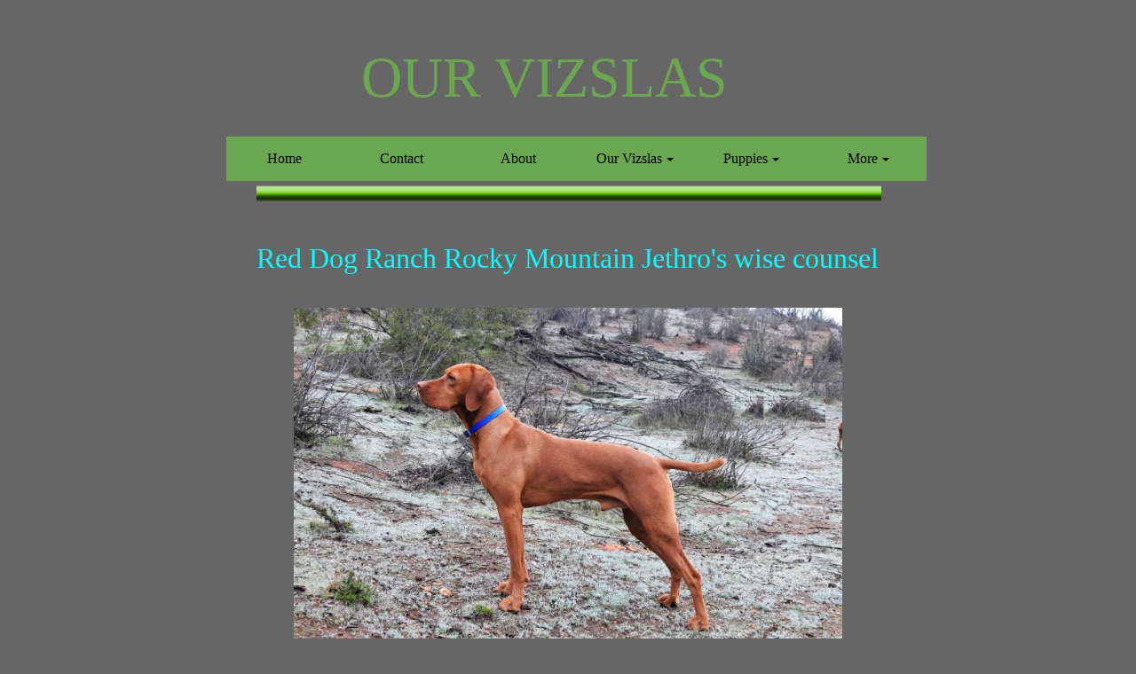

--- FILE ---
content_type: text/css;charset=UTF-8
request_url: https://files.secure.website/client-site-resources/10799870/css/site.css?r=20260115032222
body_size: 8180
content:
.content-fixed > .content-inner { margin:0 auto; }
.converted-page #body-fixed *, .converted-page #body-fixed *:before, .converted-page #body-fixed *:after { -ms-box-sizing:content-box; -webkit-box-sizing:content-box; -moz-box-sizing:content-box; box-sizing:content-box; }
.converted-page #body-fixed shared *, .converted-page #body-fixed shared *:before, .converted-page #body-fixed shared *:after { -ms-box-sizing:border-box; -webkit-box-sizing:border-box; -moz-box-sizing:border-box; box-sizing:border-box; }
.clr-bkg-11, .clr-bkg-hvr-11:hover, .clr-bkg-hvr-11.hover, .clr-bkg-act-11:active, .clr-bkg-act-11.active, .clr-bkg-bef-11:before, .clr-bkg-aft-11:after { background-color:#ff7373!important; }
.clr-brd-11, .clr-brd-hvr-11:hover, .clr-brd-hvr-11.hover, .clr-brd-act-11:active, .clr-brd-act-11.active, .clr-brd-bef-11:before, .clr-brd-aft-11:after { border-color:#ff7373!important; }
.clr-txt-11, .clr-txt-hvr-11:hover, .clr-txt-hvr-11.hover, .clr-txt-act-11:active, .clr-txt-act-11.active, .clr-txt-bef-11:before, .clr-txt-aft-11:after { color:#ff7373!important; }
.clr-bkg-12, .clr-bkg-hvr-12:hover, .clr-bkg-hvr-12.hover, .clr-bkg-act-12:active, .clr-bkg-act-12.active, .clr-bkg-bef-12:before, .clr-bkg-aft-12:after { background-color:#ff4a4a!important; }
.clr-brd-12, .clr-brd-hvr-12:hover, .clr-brd-hvr-12.hover, .clr-brd-act-12:active, .clr-brd-act-12.active, .clr-brd-bef-12:before, .clr-brd-aft-12:after { border-color:#ff4a4a!important; }
.clr-txt-12, .clr-txt-hvr-12:hover, .clr-txt-hvr-12.hover, .clr-txt-act-12:active, .clr-txt-act-12.active, .clr-txt-bef-12:before, .clr-txt-aft-12:after { color:#ff4a4a!important; }
.clr-bkg-13, .clr-bkg-hvr-13:hover, .clr-bkg-hvr-13.hover, .clr-bkg-act-13:active, .clr-bkg-act-13.active, .clr-bkg-bef-13:before, .clr-bkg-aft-13:after { background-color:#c90000!important; }
.clr-brd-13, .clr-brd-hvr-13:hover, .clr-brd-hvr-13.hover, .clr-brd-act-13:active, .clr-brd-act-13.active, .clr-brd-bef-13:before, .clr-brd-aft-13:after { border-color:#c90000!important; }
.clr-txt-13, .clr-txt-hvr-13:hover, .clr-txt-hvr-13.hover, .clr-txt-act-13:active, .clr-txt-act-13.active, .clr-txt-bef-13:before, .clr-txt-aft-13:after { color:#c90000!important; }
.clr-bkg-14, .clr-bkg-hvr-14:hover, .clr-bkg-hvr-14.hover, .clr-bkg-act-14:active, .clr-bkg-act-14.active, .clr-bkg-bef-14:before, .clr-bkg-aft-14:after { background-color:#730000!important; }
.clr-brd-14, .clr-brd-hvr-14:hover, .clr-brd-hvr-14.hover, .clr-brd-act-14:active, .clr-brd-act-14.active, .clr-brd-bef-14:before, .clr-brd-aft-14:after { border-color:#730000!important; }
.clr-txt-14, .clr-txt-hvr-14:hover, .clr-txt-hvr-14.hover, .clr-txt-act-14:active, .clr-txt-act-14.active, .clr-txt-bef-14:before, .clr-txt-aft-14:after { color:#730000!important; }
.clr-bkg-15, .clr-bkg-hvr-15:hover, .clr-bkg-hvr-15.hover, .clr-bkg-act-15:active, .clr-bkg-act-15.active, .clr-bkg-bef-15:before, .clr-bkg-aft-15:after { background-color:#210000!important; }
.clr-brd-15, .clr-brd-hvr-15:hover, .clr-brd-hvr-15.hover, .clr-brd-act-15:active, .clr-brd-act-15.active, .clr-brd-bef-15:before, .clr-brd-aft-15:after { border-color:#210000!important; }
.clr-txt-15, .clr-txt-hvr-15:hover, .clr-txt-hvr-15.hover, .clr-txt-act-15:active, .clr-txt-act-15.active, .clr-txt-bef-15:before, .clr-txt-aft-15:after { color:#210000!important; }
.clr-bkg-21, .clr-bkg-hvr-21:hover, .clr-bkg-hvr-21.hover, .clr-bkg-act-21:active, .clr-bkg-act-21.active, .clr-bkg-bef-21:before, .clr-bkg-aft-21:after { background-color:#fffba8!important; }
.clr-brd-21, .clr-brd-hvr-21:hover, .clr-brd-hvr-21.hover, .clr-brd-act-21:active, .clr-brd-act-21.active, .clr-brd-bef-21:before, .clr-brd-aft-21:after { border-color:#fffba8!important; }
.clr-txt-21, .clr-txt-hvr-21:hover, .clr-txt-hvr-21.hover, .clr-txt-act-21:active, .clr-txt-act-21.active, .clr-txt-bef-21:before, .clr-txt-aft-21:after { color:#fffba8!important; }
.clr-bkg-22, .clr-bkg-hvr-22:hover, .clr-bkg-hvr-22.hover, .clr-bkg-act-22:active, .clr-bkg-act-22.active, .clr-bkg-bef-22:before, .clr-bkg-aft-22:after { background-color:#fff980!important; }
.clr-brd-22, .clr-brd-hvr-22:hover, .clr-brd-hvr-22.hover, .clr-brd-act-22:active, .clr-brd-act-22.active, .clr-brd-bef-22:before, .clr-brd-aft-22:after { border-color:#fff980!important; }
.clr-txt-22, .clr-txt-hvr-22:hover, .clr-txt-hvr-22.hover, .clr-txt-act-22:active, .clr-txt-act-22.active, .clr-txt-bef-22:before, .clr-txt-aft-22:after { color:#fff980!important; }
.clr-bkg-23, .clr-bkg-hvr-23:hover, .clr-bkg-hvr-23.hover, .clr-bkg-act-23:active, .clr-bkg-act-23.active, .clr-bkg-bef-23:before, .clr-bkg-aft-23:after { background-color:#fff400!important; }
.clr-brd-23, .clr-brd-hvr-23:hover, .clr-brd-hvr-23.hover, .clr-brd-act-23:active, .clr-brd-act-23.active, .clr-brd-bef-23:before, .clr-brd-aft-23:after { border-color:#fff400!important; }
.clr-txt-23, .clr-txt-hvr-23:hover, .clr-txt-hvr-23.hover, .clr-txt-act-23:active, .clr-txt-act-23.active, .clr-txt-bef-23:before, .clr-txt-aft-23:after { color:#fff400!important; }
.clr-bkg-24, .clr-bkg-hvr-24:hover, .clr-bkg-hvr-24.hover, .clr-bkg-act-24:active, .clr-bkg-act-24.active, .clr-bkg-bef-24:before, .clr-bkg-aft-24:after { background-color:#a8a000!important; }
.clr-brd-24, .clr-brd-hvr-24:hover, .clr-brd-hvr-24.hover, .clr-brd-act-24:active, .clr-brd-act-24.active, .clr-brd-bef-24:before, .clr-brd-aft-24:after { border-color:#a8a000!important; }
.clr-txt-24, .clr-txt-hvr-24:hover, .clr-txt-hvr-24.hover, .clr-txt-act-24:active, .clr-txt-act-24.active, .clr-txt-bef-24:before, .clr-txt-aft-24:after { color:#a8a000!important; }
.clr-bkg-25, .clr-bkg-hvr-25:hover, .clr-bkg-hvr-25.hover, .clr-bkg-act-25:active, .clr-bkg-act-25.active, .clr-bkg-bef-25:before, .clr-bkg-aft-25:after { background-color:#575200!important; }
.clr-brd-25, .clr-brd-hvr-25:hover, .clr-brd-hvr-25.hover, .clr-brd-act-25:active, .clr-brd-act-25.active, .clr-brd-bef-25:before, .clr-brd-aft-25:after { border-color:#575200!important; }
.clr-txt-25, .clr-txt-hvr-25:hover, .clr-txt-hvr-25.hover, .clr-txt-act-25:active, .clr-txt-act-25.active, .clr-txt-bef-25:before, .clr-txt-aft-25:after { color:#575200!important; }
.clr-bkg-31, .clr-bkg-hvr-31:hover, .clr-bkg-hvr-31.hover, .clr-bkg-act-31:active, .clr-bkg-act-31.active, .clr-bkg-bef-31:before, .clr-bkg-aft-31:after { background-color:#a8aaff!important; }
.clr-brd-31, .clr-brd-hvr-31:hover, .clr-brd-hvr-31.hover, .clr-brd-act-31:active, .clr-brd-act-31.active, .clr-brd-bef-31:before, .clr-brd-aft-31:after { border-color:#a8aaff!important; }
.clr-txt-31, .clr-txt-hvr-31:hover, .clr-txt-hvr-31.hover, .clr-txt-act-31:active, .clr-txt-act-31.active, .clr-txt-bef-31:before, .clr-txt-aft-31:after { color:#a8aaff!important; }
.clr-bkg-32, .clr-bkg-hvr-32:hover, .clr-bkg-hvr-32.hover, .clr-bkg-act-32:active, .clr-bkg-act-32.active, .clr-bkg-bef-32:before, .clr-bkg-aft-32:after { background-color:#8082ff!important; }
.clr-brd-32, .clr-brd-hvr-32:hover, .clr-brd-hvr-32.hover, .clr-brd-act-32:active, .clr-brd-act-32.active, .clr-brd-bef-32:before, .clr-brd-aft-32:after { border-color:#8082ff!important; }
.clr-txt-32, .clr-txt-hvr-32:hover, .clr-txt-hvr-32.hover, .clr-txt-act-32:active, .clr-txt-act-32.active, .clr-txt-bef-32:before, .clr-txt-aft-32:after { color:#8082ff!important; }
.clr-bkg-33, .clr-bkg-hvr-33:hover, .clr-bkg-hvr-33.hover, .clr-bkg-act-33:active, .clr-bkg-act-33.active, .clr-bkg-bef-33:before, .clr-bkg-aft-33:after { background-color:#0004ff!important; }
.clr-brd-33, .clr-brd-hvr-33:hover, .clr-brd-hvr-33.hover, .clr-brd-act-33:active, .clr-brd-act-33.active, .clr-brd-bef-33:before, .clr-brd-aft-33:after { border-color:#0004ff!important; }
.clr-txt-33, .clr-txt-hvr-33:hover, .clr-txt-hvr-33.hover, .clr-txt-act-33:active, .clr-txt-act-33.active, .clr-txt-bef-33:before, .clr-txt-aft-33:after { color:#0004ff!important; }
.clr-bkg-34, .clr-bkg-hvr-34:hover, .clr-bkg-hvr-34.hover, .clr-bkg-act-34:active, .clr-bkg-act-34.active, .clr-bkg-bef-34:before, .clr-bkg-aft-34:after { background-color:#0003a8!important; }
.clr-brd-34, .clr-brd-hvr-34:hover, .clr-brd-hvr-34.hover, .clr-brd-act-34:active, .clr-brd-act-34.active, .clr-brd-bef-34:before, .clr-brd-aft-34:after { border-color:#0003a8!important; }
.clr-txt-34, .clr-txt-hvr-34:hover, .clr-txt-hvr-34.hover, .clr-txt-act-34:active, .clr-txt-act-34.active, .clr-txt-bef-34:before, .clr-txt-aft-34:after { color:#0003a8!important; }
.clr-bkg-35, .clr-bkg-hvr-35:hover, .clr-bkg-hvr-35.hover, .clr-bkg-act-35:active, .clr-bkg-act-35.active, .clr-bkg-bef-35:before, .clr-bkg-aft-35:after { background-color:#000157!important; }
.clr-brd-35, .clr-brd-hvr-35:hover, .clr-brd-hvr-35.hover, .clr-brd-act-35:active, .clr-brd-act-35.active, .clr-brd-bef-35:before, .clr-brd-aft-35:after { border-color:#000157!important; }
.clr-txt-35, .clr-txt-hvr-35:hover, .clr-txt-hvr-35.hover, .clr-txt-act-35:active, .clr-txt-act-35.active, .clr-txt-bef-35:before, .clr-txt-aft-35:after { color:#000157!important; }
.clr-bkg-41, .clr-bkg-hvr-41:hover, .clr-bkg-hvr-41.hover, .clr-bkg-act-41:active, .clr-bkg-act-41.active, .clr-bkg-bef-41:before, .clr-bkg-aft-41:after { background-color:#ffffff!important; }
.clr-brd-41, .clr-brd-hvr-41:hover, .clr-brd-hvr-41.hover, .clr-brd-act-41:active, .clr-brd-act-41.active, .clr-brd-bef-41:before, .clr-brd-aft-41:after { border-color:#ffffff!important; }
.clr-txt-41, .clr-txt-hvr-41:hover, .clr-txt-hvr-41.hover, .clr-txt-act-41:active, .clr-txt-act-41.active, .clr-txt-bef-41:before, .clr-txt-aft-41:after { color:#ffffff!important; }
.clr-bkg-42, .clr-bkg-hvr-42:hover, .clr-bkg-hvr-42.hover, .clr-bkg-act-42:active, .clr-bkg-act-42.active, .clr-bkg-bef-42:before, .clr-bkg-aft-42:after { background-color:#ebebeb!important; }
.clr-brd-42, .clr-brd-hvr-42:hover, .clr-brd-hvr-42.hover, .clr-brd-act-42:active, .clr-brd-act-42.active, .clr-brd-bef-42:before, .clr-brd-aft-42:after { border-color:#ebebeb!important; }
.clr-txt-42, .clr-txt-hvr-42:hover, .clr-txt-hvr-42.hover, .clr-txt-act-42:active, .clr-txt-act-42.active, .clr-txt-bef-42:before, .clr-txt-aft-42:after { color:#ebebeb!important; }
.clr-bkg-43, .clr-bkg-hvr-43:hover, .clr-bkg-hvr-43.hover, .clr-bkg-act-43:active, .clr-bkg-act-43.active, .clr-bkg-bef-43:before, .clr-bkg-aft-43:after { background-color:#ababab!important; }
.clr-brd-43, .clr-brd-hvr-43:hover, .clr-brd-hvr-43.hover, .clr-brd-act-43:active, .clr-brd-act-43.active, .clr-brd-bef-43:before, .clr-brd-aft-43:after { border-color:#ababab!important; }
.clr-txt-43, .clr-txt-hvr-43:hover, .clr-txt-hvr-43.hover, .clr-txt-act-43:active, .clr-txt-act-43.active, .clr-txt-bef-43:before, .clr-txt-aft-43:after { color:#ababab!important; }
.clr-bkg-44, .clr-bkg-hvr-44:hover, .clr-bkg-hvr-44.hover, .clr-bkg-act-44:active, .clr-bkg-act-44.active, .clr-bkg-bef-44:before, .clr-bkg-aft-44:after { background-color:#808080!important; }
.clr-brd-44, .clr-brd-hvr-44:hover, .clr-brd-hvr-44.hover, .clr-brd-act-44:active, .clr-brd-act-44.active, .clr-brd-bef-44:before, .clr-brd-aft-44:after { border-color:#808080!important; }
.clr-txt-44, .clr-txt-hvr-44:hover, .clr-txt-hvr-44.hover, .clr-txt-act-44:active, .clr-txt-act-44.active, .clr-txt-bef-44:before, .clr-txt-aft-44:after { color:#808080!important; }
.clr-bkg-45, .clr-bkg-hvr-45:hover, .clr-bkg-hvr-45.hover, .clr-bkg-act-45:active, .clr-bkg-act-45.active, .clr-bkg-bef-45:before, .clr-bkg-aft-45:after { background-color:#575757!important; }
.clr-brd-45, .clr-brd-hvr-45:hover, .clr-brd-hvr-45.hover, .clr-brd-act-45:active, .clr-brd-act-45.active, .clr-brd-bef-45:before, .clr-brd-aft-45:after { border-color:#575757!important; }
.clr-txt-45, .clr-txt-hvr-45:hover, .clr-txt-hvr-45.hover, .clr-txt-act-45:active, .clr-txt-act-45.active, .clr-txt-bef-45:before, .clr-txt-aft-45:after { color:#575757!important; }
.clr-bkg-51, .clr-bkg-hvr-51:hover, .clr-bkg-hvr-51.hover, .clr-bkg-act-51:active, .clr-bkg-act-51.active, .clr-bkg-bef-51:before, .clr-bkg-aft-51:after { background-color:#a8a8a8!important; }
.clr-brd-51, .clr-brd-hvr-51:hover, .clr-brd-hvr-51.hover, .clr-brd-act-51:active, .clr-brd-act-51.active, .clr-brd-bef-51:before, .clr-brd-aft-51:after { border-color:#a8a8a8!important; }
.clr-txt-51, .clr-txt-hvr-51:hover, .clr-txt-hvr-51.hover, .clr-txt-act-51:active, .clr-txt-act-51.active, .clr-txt-bef-51:before, .clr-txt-aft-51:after { color:#a8a8a8!important; }
.clr-bkg-52, .clr-bkg-hvr-52:hover, .clr-bkg-hvr-52.hover, .clr-bkg-act-52:active, .clr-bkg-act-52.active, .clr-bkg-bef-52:before, .clr-bkg-aft-52:after { background-color:#949494!important; }
.clr-brd-52, .clr-brd-hvr-52:hover, .clr-brd-hvr-52.hover, .clr-brd-act-52:active, .clr-brd-act-52.active, .clr-brd-bef-52:before, .clr-brd-aft-52:after { border-color:#949494!important; }
.clr-txt-52, .clr-txt-hvr-52:hover, .clr-txt-hvr-52.hover, .clr-txt-act-52:active, .clr-txt-act-52.active, .clr-txt-bef-52:before, .clr-txt-aft-52:after { color:#949494!important; }
.clr-bkg-53, .clr-bkg-hvr-53:hover, .clr-bkg-hvr-53.hover, .clr-bkg-act-53:active, .clr-bkg-act-53.active, .clr-bkg-bef-53:before, .clr-bkg-aft-53:after { background-color:#545454!important; }
.clr-brd-53, .clr-brd-hvr-53:hover, .clr-brd-hvr-53.hover, .clr-brd-act-53:active, .clr-brd-act-53.active, .clr-brd-bef-53:before, .clr-brd-aft-53:after { border-color:#545454!important; }
.clr-txt-53, .clr-txt-hvr-53:hover, .clr-txt-hvr-53.hover, .clr-txt-act-53:active, .clr-txt-act-53.active, .clr-txt-bef-53:before, .clr-txt-aft-53:after { color:#545454!important; }
.clr-bkg-54, .clr-bkg-hvr-54:hover, .clr-bkg-hvr-54.hover, .clr-bkg-act-54:active, .clr-bkg-act-54.active, .clr-bkg-bef-54:before, .clr-bkg-aft-54:after { background-color:#292929!important; }
.clr-brd-54, .clr-brd-hvr-54:hover, .clr-brd-hvr-54.hover, .clr-brd-act-54:active, .clr-brd-act-54.active, .clr-brd-bef-54:before, .clr-brd-aft-54:after { border-color:#292929!important; }
.clr-txt-54, .clr-txt-hvr-54:hover, .clr-txt-hvr-54.hover, .clr-txt-act-54:active, .clr-txt-act-54.active, .clr-txt-bef-54:before, .clr-txt-aft-54:after { color:#292929!important; }
.clr-bkg-55, .clr-bkg-hvr-55:hover, .clr-bkg-hvr-55.hover, .clr-bkg-act-55:active, .clr-bkg-act-55.active, .clr-bkg-bef-55:before, .clr-bkg-aft-55:after { background-color:#000000!important; }
.clr-brd-55, .clr-brd-hvr-55:hover, .clr-brd-hvr-55.hover, .clr-brd-act-55:active, .clr-brd-act-55.active, .clr-brd-bef-55:before, .clr-brd-aft-55:after { border-color:#000000!important; }
.clr-txt-55, .clr-txt-hvr-55:hover, .clr-txt-hvr-55.hover, .clr-txt-act-55:active, .clr-txt-act-55.active, .clr-txt-bef-55:before, .clr-txt-aft-55:after { color:#000000!important; }
.clr-bkg-61, .clr-bkg-hvr-61:hover, .clr-bkg-hvr-61.hover, .clr-bkg-act-61:active, .clr-bkg-act-61.active, .clr-bkg-bef-61:before, .clr-bkg-aft-61:after { background-color:#000000!important; }
.clr-brd-61, .clr-brd-hvr-61:hover, .clr-brd-hvr-61.hover, .clr-brd-act-61:active, .clr-brd-act-61.active, .clr-brd-bef-61:before, .clr-brd-aft-61:after { border-color:#000000!important; }
.clr-txt-61, .clr-txt-hvr-61:hover, .clr-txt-hvr-61.hover, .clr-txt-act-61:active, .clr-txt-act-61.active, .clr-txt-bef-61:before, .clr-txt-aft-61:after { color:#000000!important; }
.clr-bkg-62, .clr-bkg-hvr-62:hover, .clr-bkg-hvr-62.hover, .clr-bkg-act-62:active, .clr-bkg-act-62.active, .clr-bkg-bef-62:before, .clr-bkg-aft-62:after { background-color:#434343!important; }
.clr-brd-62, .clr-brd-hvr-62:hover, .clr-brd-hvr-62.hover, .clr-brd-act-62:active, .clr-brd-act-62.active, .clr-brd-bef-62:before, .clr-brd-aft-62:after { border-color:#434343!important; }
.clr-txt-62, .clr-txt-hvr-62:hover, .clr-txt-hvr-62.hover, .clr-txt-act-62:active, .clr-txt-act-62.active, .clr-txt-bef-62:before, .clr-txt-aft-62:after { color:#434343!important; }
.clr-bkg-63, .clr-bkg-hvr-63:hover, .clr-bkg-hvr-63.hover, .clr-bkg-act-63:active, .clr-bkg-act-63.active, .clr-bkg-bef-63:before, .clr-bkg-aft-63:after { background-color:#666666!important; }
.clr-brd-63, .clr-brd-hvr-63:hover, .clr-brd-hvr-63.hover, .clr-brd-act-63:active, .clr-brd-act-63.active, .clr-brd-bef-63:before, .clr-brd-aft-63:after { border-color:#666666!important; }
.clr-txt-63, .clr-txt-hvr-63:hover, .clr-txt-hvr-63.hover, .clr-txt-act-63:active, .clr-txt-act-63.active, .clr-txt-bef-63:before, .clr-txt-aft-63:after { color:#666666!important; }
.clr-bkg-64, .clr-bkg-hvr-64:hover, .clr-bkg-hvr-64.hover, .clr-bkg-act-64:active, .clr-bkg-act-64.active, .clr-bkg-bef-64:before, .clr-bkg-aft-64:after { background-color:#999999!important; }
.clr-brd-64, .clr-brd-hvr-64:hover, .clr-brd-hvr-64.hover, .clr-brd-act-64:active, .clr-brd-act-64.active, .clr-brd-bef-64:before, .clr-brd-aft-64:after { border-color:#999999!important; }
.clr-txt-64, .clr-txt-hvr-64:hover, .clr-txt-hvr-64.hover, .clr-txt-act-64:active, .clr-txt-act-64.active, .clr-txt-bef-64:before, .clr-txt-aft-64:after { color:#999999!important; }
.clr-bkg-65, .clr-bkg-hvr-65:hover, .clr-bkg-hvr-65.hover, .clr-bkg-act-65:active, .clr-bkg-act-65.active, .clr-bkg-bef-65:before, .clr-bkg-aft-65:after { background-color:#b7b7b7!important; }
.clr-brd-65, .clr-brd-hvr-65:hover, .clr-brd-hvr-65.hover, .clr-brd-act-65:active, .clr-brd-act-65.active, .clr-brd-bef-65:before, .clr-brd-aft-65:after { border-color:#b7b7b7!important; }
.clr-txt-65, .clr-txt-hvr-65:hover, .clr-txt-hvr-65.hover, .clr-txt-act-65:active, .clr-txt-act-65.active, .clr-txt-bef-65:before, .clr-txt-aft-65:after { color:#b7b7b7!important; }
.clr-bkg-71, .clr-bkg-hvr-71:hover, .clr-bkg-hvr-71.hover, .clr-bkg-act-71:active, .clr-bkg-act-71.active, .clr-bkg-bef-71:before, .clr-bkg-aft-71:after { background-color:#cccccc!important; }
.clr-brd-71, .clr-brd-hvr-71:hover, .clr-brd-hvr-71.hover, .clr-brd-act-71:active, .clr-brd-act-71.active, .clr-brd-bef-71:before, .clr-brd-aft-71:after { border-color:#cccccc!important; }
.clr-txt-71, .clr-txt-hvr-71:hover, .clr-txt-hvr-71.hover, .clr-txt-act-71:active, .clr-txt-act-71.active, .clr-txt-bef-71:before, .clr-txt-aft-71:after { color:#cccccc!important; }
.clr-bkg-72, .clr-bkg-hvr-72:hover, .clr-bkg-hvr-72.hover, .clr-bkg-act-72:active, .clr-bkg-act-72.active, .clr-bkg-bef-72:before, .clr-bkg-aft-72:after { background-color:#d9d9d9!important; }
.clr-brd-72, .clr-brd-hvr-72:hover, .clr-brd-hvr-72.hover, .clr-brd-act-72:active, .clr-brd-act-72.active, .clr-brd-bef-72:before, .clr-brd-aft-72:after { border-color:#d9d9d9!important; }
.clr-txt-72, .clr-txt-hvr-72:hover, .clr-txt-hvr-72.hover, .clr-txt-act-72:active, .clr-txt-act-72.active, .clr-txt-bef-72:before, .clr-txt-aft-72:after { color:#d9d9d9!important; }
.clr-bkg-73, .clr-bkg-hvr-73:hover, .clr-bkg-hvr-73.hover, .clr-bkg-act-73:active, .clr-bkg-act-73.active, .clr-bkg-bef-73:before, .clr-bkg-aft-73:after { background-color:#efefef!important; }
.clr-brd-73, .clr-brd-hvr-73:hover, .clr-brd-hvr-73.hover, .clr-brd-act-73:active, .clr-brd-act-73.active, .clr-brd-bef-73:before, .clr-brd-aft-73:after { border-color:#efefef!important; }
.clr-txt-73, .clr-txt-hvr-73:hover, .clr-txt-hvr-73.hover, .clr-txt-act-73:active, .clr-txt-act-73.active, .clr-txt-bef-73:before, .clr-txt-aft-73:after { color:#efefef!important; }
.clr-bkg-74, .clr-bkg-hvr-74:hover, .clr-bkg-hvr-74.hover, .clr-bkg-act-74:active, .clr-bkg-act-74.active, .clr-bkg-bef-74:before, .clr-bkg-aft-74:after { background-color:#f3f3f3!important; }
.clr-brd-74, .clr-brd-hvr-74:hover, .clr-brd-hvr-74.hover, .clr-brd-act-74:active, .clr-brd-act-74.active, .clr-brd-bef-74:before, .clr-brd-aft-74:after { border-color:#f3f3f3!important; }
.clr-txt-74, .clr-txt-hvr-74:hover, .clr-txt-hvr-74.hover, .clr-txt-act-74:active, .clr-txt-act-74.active, .clr-txt-bef-74:before, .clr-txt-aft-74:after { color:#f3f3f3!important; }
.clr-bkg-75, .clr-bkg-hvr-75:hover, .clr-bkg-hvr-75.hover, .clr-bkg-act-75:active, .clr-bkg-act-75.active, .clr-bkg-bef-75:before, .clr-bkg-aft-75:after { background-color:#ffffff!important; }
.clr-brd-75, .clr-brd-hvr-75:hover, .clr-brd-hvr-75.hover, .clr-brd-act-75:active, .clr-brd-act-75.active, .clr-brd-bef-75:before, .clr-brd-aft-75:after { border-color:#ffffff!important; }
.clr-txt-75, .clr-txt-hvr-75:hover, .clr-txt-hvr-75.hover, .clr-txt-act-75:active, .clr-txt-act-75.active, .clr-txt-bef-75:before, .clr-txt-aft-75:after { color:#ffffff!important; }
.wse-men-df nav ul li a { color:#d9d9d9; background-color:#000000; }
.wse-men-df nav > ul { background-color:#000000; }
.wse-men-df nav ul li a:hover, .wse-men-df nav ul li a.hover { color:#ffffff; background-color:#000000; }
.wse-men-df nav ul li a:active, .wse-men-df nav ul li a.active { color:#ffffff; background-color:#000000; }
.wse-men-s1 nav > ul > li > a { border:none; border-color:#000000; }
.wse-men-s1 nav > ul > li > a .page-title-inner { position:relative; padding-bottom:3px; border-style:solid; border-width:0px; border-bottom-width:0px; }
.wse-men-s1 nav > ul > li > a .page-title, .wse-men-s1 nav > ul > li > a .page-title-inner, .wse-men-s1 nav > ul > li > a .page-title-inner:before { border-color:inherit; }
.wse-men-s1 nav > ul > li > a:active .page-title-inner, .wse-men-s1 nav > ul > li > a.active .page-title-inner { border-bottom-width:2px; }
.wse-men-s1 nav > ul > li > a .page-title-inner:before { position:absolute; bottom:-2px; left:0; content:' '; width:100%; height:1px; border-style:solid; border-width:0px; border-bottom-width:2px; display:block; -webkit-transition:all 0.2s ease-in-out 0s; -moz-transition:all 0.2s ease-in-out 0s; transition:all 0.2s ease-in-out 0s; -webkit-transform:scaleX(0); -moz-transform:scaleX(0); transform:scaleX(0); }
.wse-men-s1 nav > ul > li > a:hover .page-title-inner:before, .wse-men-s1 nav > ul > li > a.hover .page-title-inner:before { -webkit-transform:scaleX(1); -moz-transform:scaleX(1); transform:scaleX(1); }
.wse-men-s1 nav ul li a { color:#000000; }
.wse-men-s4 nav > ul > li > a { border:none; color:#000000; border-color:#000000; }
.wse-men-s4 nav > ul > li > a .page-title-inner { position:relative; padding-bottom:3px; border-style:solid; border-width:0px; border-bottom-width:0px; }
.wse-men-s4 nav > ul > li > a .page-title, .wse-men-s4 nav > ul > li > a .page-title-inner, .wse-men-s4 nav > ul > li > a .page-title-inner:before { border-color:inherit; }
.wse-men-s4 nav > ul > li > a:active .page-title-inner, .wse-men-s4 nav > ul > li > a.active .page-title-inner { border-bottom-width:2px; }
.wse-men-s4 nav > ul > li > a .page-title-inner:before { position:absolute; bottom:-2px; left:0; content:' '; width:100%; height:1px; border-style:solid; border-width:0px; border-bottom-width:2px; display:block; -webkit-transition:all 0.2s ease-in-out 0s; -moz-transition:all 0.2s ease-in-out 0s; -ms-transition:all 0.2s ease-in-out 0s; transition:all 0.2s ease-in-out 0s; -o-transition:all 0.2s ease-in-out 0s; -webkit-transform:scaleX(0); -moz-transform:scaleX(0); -ms-transform:scaleX(0); -o-transform:scaleX(0); transform:scaleX(0); }
.wse-men-s4 nav > ul > li > a:not(.sub):hover .page-title-inner:before, .wse-men-s4 nav > ul > li > a:not(.sub).hover .page-title-inner:before { -webkit-transform:scaleX(1); -moz-transform:scaleX(1); -ms-transform:scaleX(1); -o-transform:scaleX(1); transform:scaleX(1); }
.wse-men-s4 nav > ul > li ul { border:0; padding:8px 0; text-align:left; opacity:0; visibility:hidden; display:initial; min-width:0px; -webkit-box-shadow:0 10px 50px 0 rgba(0,0,0,.2); -moz-box-shadow:0 10px 50px 0 rgba(0,0,0,.2); box-shadow:0 10px 50px 0 rgba(0,0,0,.2); -webkit-border-radius:2px; -moz-border-radius:2px; border-radius:2px; -webkit-transition:all 0.2s linear 0.5s; -moz-transition:all 0.2s linear 0.5s; -ms-transition:all 0.2s linear 0.5s; -o-transition:all 0.2s linear 0.5s; transition:all 0.2s linear 0.5s; -webkit-font-smoothing:subpixel-antialiased; background-color:#ffffff; }
.wse-men-s4 nav > ul > li > ul:before { display:inline-block; position:absolute; width:0; height:0; vertical-align:middle; content:''; }
.wse-men-s4 nav.horizontal > ul > li > ul:before { left:auto; right:calc(50% - 2px); top:-5px; border-bottom:.4em solid; border-right:.4em solid transparent !important; border-left:.4em solid transparent !important; border-bottom-color:inherit; }
.wse-men-s4 nav.vertical > ul > li > ul:before { left:-5px; top:15px; border-right:.4em solid; border-top:.4em solid transparent !important; border-bottom:.4em solid transparent !important; border-right-color:inherit; }
.wse-men-s4 nav > ul > li ul li a { font-size:.8571em; margin-top:5px; vertical-align:middle; white-space:nowrap; background-color:transparent; border:0; padding:10px 22px; -webkit-transition:all 0.15s linear; -moz-transition:all 0.15s linear; -ms-transition:all 0.15s linear; -o-transition:all 0.15s linear; transition:all 0.15s linear; color:#000000; }
.wse-men-s4 nav.horizontal > ul > li ul, .wse-men-s4 nav.vertical > ul > li ul { top:0; left:75%; }
.wse-men-s4 nav > ul li:hover > ul { visibility:visible; opacity:1; top:0; left:100%; -webkit-transition:all 0.2s linear 0s; -moz-transition:all 0.2s linear 0s; -ms-transition:all 0.2s linear 0s; -o-transition:all 0.2s linear 0s; transition:all 0.2s linear 0s; min-width:160px; }
.wse-men-s4 nav.horizontal > ul > li > ul { top:75%; left:0; min-width:160px; }
.wse-men-s4 nav.horizontal > ul > li:hover > ul { top:100%; left:0; }
.wse-men-s4 nav > ul > li > ul:before, .wse-men-s4 nav > ul > li > ul.before { border-color:#ffffff; }
.wse-men-s4 nav > ul > li > ul { border-color:#ffffff; }
.wse-men-s4 nav > ul > li ul li a:hover, .wse-men-s4 nav > ul > li ul li a.hover { background-color:#f3f3f3; }
.wse-men-s4 nav > ul > li ul li a:active, .wse-men-s4 nav > ul > li ul li a.active { background-color:#efefef; }
.wse-men-s2 nav > ul > li > a { -moz-box-shadow:0 0 1px rgba(255, 255, 255, 0.4); -webkit-box-shadow:0 0 1px rgba(255, 255, 255, 0.4); box-shadow:0 0 1px rgba(255, 255, 255, 0.4); border-right-width:1px; border-top-width:1px; border-bottom-width:1px; border-color:#434343; }
.wse-men-s2 nav > ul > li:first-child > a { border-left-width:1px; }
.wse-men-s2 ul a { background-image:url(//cdn.secure.website/library/images/effects/gradient-shiny-hq.png); background-repeat:repeat-x; background-position:50% 0%; }
.wse-men-s2 ul a:hover, .wse-men-s2 ul a.hover, .wse-men-s2 ul a:active, .wse-men-s2 ul a.active, .wse-men-s2 ul a:focus, .wse-men-s2 ul a.focus { background-image:none; }
.wse-men-s2 ul a:active, .wse-men-s2 ul a.active { -moz-box-shadow:inset 0 3px 5px rgba(0,0,0,.125); -webkit-box-shadow:inset 0 3px 5px rgba(0,0,0,.125); box-shadow:inset 0 3px 5px rgba(0,0,0,.125); }
.wse-men-s2 nav.horizontal > ul { background-image:url(//cdn.secure.website/library/images/effects/gradient-shiny-hq.png); background-repeat:repeat-x; background-position:50% 0%; }
.wse-men-s2 nav ul li a { color:#ffffff; background-color:#434343; }
.wse-men-s2 nav > ul { background-color:#434343; }
.wse-men-s3 nav > ul, .wse-men-s3 nav ul ul li { background-image:url(//cdn.secure.website/library/images/effects/gradient-vista-hq.png); background-repeat:repeat-x; background-position:50% 50%; }
.wse-men-s3 ul > li > a { -webkit-transition:none; -moz-transition:none; -ms-transition:none; -o-transition:none; transition:none; }
.wse-men-s3 nav > ul > li > a, .wse-men-s3 nav > ul ul > li > a { border-width:1px; border-style:solid; border-color:transparent; }
.wse-men-s3 ul li.hover > a, .wse-men-s3 nav ul li:hover > a, .wse-men-s3 nav ul li.active > a, .wse-men-s3 nav ul li:active > a { border-color:rgba(0, 0, 0, 0.25); -moz-border-radius:4px; -webkit-border-radius:4px; border-radius:4px; -moz-box-shadow:inset 0px 0px 5px rgba(255, 255, 255, 0.75); -webkit-box-shadow:inset 0px 0px 5px rgba(255, 255, 255, 0.75); box-shadow:inset 0px 0px 5px rgba(255, 255, 255, 0.75); }
.wse-men-s3 nav > ul { -moz-border-radius:4px; -webkit-border-radius:4px; border-radius:4px; }
.wse-men-s3 nav > ul > li { padding:3px; }
.wse-men-s3 nav ul li a { color:#ffffff; }
.wse-men-s3 nav ul li a:hover, .wse-men-s3 nav ul li a.hover { color:#ffffff; }
.wse-men-s3 nav ul li a:active, .wse-men-s3 nav ul li a.active { color:#ffffff; }
.wse-men-s3 nav ul { background-color:#434343; }
.wse-men-s5 nav > ul > li > a { border:none; color:#434343; background-color:transparent; }
.wse-men-s5 nav > ul > li ul { border:0; padding:8px 0; text-align:left; opacity:0; visibility:hidden; display:initial; min-width:0px; -webkit-box-shadow:0 10px 50px 0 rgba(0,0,0,.2); -moz-box-shadow:0 10px 50px 0 rgba(0,0,0,.2); box-shadow:0 10px 50px 0 rgba(0,0,0,.2); -webkit-border-radius:2px; -moz-border-radius:2px; border-radius:2px; -webkit-transition:all 0.2s linear 0.5s; -moz-transition:all 0.2s linear 0.5s; -ms-transition:all 0.2s linear 0.5s; -o-transition:all 0.2s linear 0.5s; transition:all 0.2s linear 0.5s; -webkit-font-smoothing:subpixel-antialiased; background-color:#ffffff; }
.wse-men-s5 nav > ul > li > ul:before { display:inline-block; position:absolute; width:0; height:0; vertical-align:middle; content:''; }
.wse-men-s5 nav.horizontal > ul > li > ul:before { left:auto; right:calc(50% - 2px); top:-5px; border-bottom:.4em solid; border-right:.4em solid transparent !important; border-left:.4em solid transparent !important; border-bottom-color:inherit; }
.wse-men-s5 nav.vertical > ul > li > ul:before { left:-5px; top:15px; border-right:.4em solid; border-top:.4em solid transparent !important; border-bottom:.4em solid transparent !important; border-right-color:inherit; }
.wse-men-s5 nav > ul > li ul li a { font-size:.8571em; margin-top:5px; vertical-align:middle; white-space:nowrap; background-color:transparent; border:0; padding:10px 22px; -webkit-transition:all 0.15s linear; -moz-transition:all 0.15s linear; -ms-transition:all 0.15s linear; -o-transition:all 0.15s linear; transition:all 0.15s linear; color:#000000; }
.wse-men-s5 nav.horizontal > ul > li ul, .wse-men-s5 nav.vertical > ul > li ul { top:0; left:75%; }
.wse-men-s5 nav > ul li:hover > ul { visibility:visible; opacity:1; top:0; left:100%; -webkit-transition:all 0.2s linear 0s; -moz-transition:all 0.2s linear 0s; -ms-transition:all 0.2s linear 0s; -o-transition:all 0.2s linear 0s; transition:all 0.2s linear 0s; min-width:160px; }
.wse-men-s5 nav.horizontal > ul > li > ul { top:75%; left:0; min-width:160px; }
.wse-men-s5 nav.horizontal > ul > li:hover > ul { top:100%; left:0; }
.wse-men-s5 nav > ul { background-color:transparent; }
.wse-men-s5 nav > ul > li > a:hover, .wse-men-s5 nav > ul > li > a.hover { color:#434343; background-color:transparent; }
.wse-men-s5 nav > ul > li > a:active, .wse-men-s5 nav > ul > li > a.active { color:#434343; background-color:transparent; }
.wse-men-s5 nav > ul > li > ul:before, .wse-men-s5 nav > ul > li > ul.before { border-color:#ffffff; }
.wse-men-s5 nav > ul > li > ul { border-color:#ffffff; background-color:#ffffff; }
.wse-men-s5 nav > ul > li ul li a:hover, .wse-men-s5 nav > ul > li ul li a.hover { background-color:#f3f3f3; }
.wse-men-s5 nav > ul > li ul li a:active, .wse-men-s5 nav > ul > li ul li a.active { background-color:#efefef; }
.wse-img-df .wseA { border-color:transparent; background-color:transparent; }
.wse-img-s1 .wseA { box-shadow:0px 0px 3px 0px rgba(0, 0, 0, 0.5); border-width:2px; border-color:#000000; background-color:transparent; }
.wse-img-s1 .wseSHBL, .wse-img-s1 .wseSHBR { display:block; position:absolute; bottom:-26px; width:165px; height:26px; background-image:url(//cdn.secure.website/library/images/effects/liftedshadow_m-hq.png); background-repeat:no-repeat; }
.wse-img-s1 .wseSHBL { left:-20px; background-position:0px 0px; }
.wse-img-s1 .wseSHBR { right:-20px; background-position:100% 0px; }
.wse-img-s2 .wseA { border-width:10px; box-shadow:0px 1px 2px 1px rgba(0, 0, 0, 0.1); border-color:#000000; background-color:transparent; }
.wse-img-s2 .wseSHTL, .wse-img-s2 .wseSHTR, .wse-img-s2 .wseSHBL, .wse-img-s2 .wseSHBR { display:block; position:absolute; background-image:url(//cdn.secure.website/library/images/effects/cornershadow-hq.png); background-repeat:no-repeat; width:168px; height:154px; opacity:0.8; }
.wse-img-s2 .wseSHTL { background-position:0px 0px; left:-13px; top:-15px; }
.wse-img-s2 .wseSHTR { background-position:100% 0px; right:-15px; top:-14px; }
.wse-img-s2 .wseSHBL { background-position:0px 100%; left:-14px; bottom:-13px; }
.wse-img-s2 .wseSHBR { background-position:100% 100%; right:-16px; bottom:-14px; }
.wse-img-s3 .wseA { -moz-border-radius:50% 50% 50% 50%; -webkit-border-radius:50% 50% 50% 50%; border-radius:50% 50% 50% 50%; border-color:transparent; background-color:transparent; }
.wse-box-df .wseI { background-color:#d9d9d9; border-color:#434343; }
.wse-box-s1 .wseI { box-shadow:0px 0px 3px 0px rgba(0, 0, 0, 0.5); border-width:2px; background-color:#d9d9d9; border-color:#434343; }
.wse-box-s1 .wseSHBL, .wse-box-s1 .wseSHBR { display:block; position:absolute; bottom:-26px; width:165px; height:26px; background-image:url(//cdn.secure.website/library/images/effects/liftedshadow_m-hq.png); background-repeat:no-repeat; }
.wse-box-s1 .wseSHBL { left:-20px; background-position:0px 0px; }
.wse-box-s1 .wseSHBR { right:-20px; background-position:100% 0px; }
.wse-box-s2 .wseI { border-width:10px; box-shadow:0px 1px 2px 1px rgba(0, 0, 0, 0.1); background-color:#d9d9d9; border-color:#434343; }
.wse-box-s2 .wseSHTL, .wse-box-s2 .wseSHTR, .wse-box-s2 .wseSHBL, .wse-box-s2 .wseSHBR { display:block; position:absolute; background-image:url(//cdn.secure.website/library/images/effects/cornershadow-hq.png); background-repeat:no-repeat; width:168px; height:154px; opacity:0.8; }
.wse-box-s2 .wseSHTL { background-position:0px 0px; left:-13px; top:-15px; }
.wse-box-s2 .wseSHTR { background-position:100% 0px; right:-15px; top:-14px; }
.wse-box-s2 .wseSHBL { background-position:0px 100%; left:-14px; bottom:-13px; }
.wse-box-s2 .wseSHBR { background-position:100% 100%; right:-16px; bottom:-14px; }
.wse-box-s3 .wseI { overflow:hidden; -moz-border-radius:50% 50% 50% 50%; -webkit-border-radius:50% 50% 50% 50%; border-radius:50% 50% 50% 50%; border-width:2px; background-color:#d9d9d9; border-color:transparent; }
.wse-str-df .wseI { background-color:#d9d9d9; border-color:#434343; }
.wse-str-s1 .wseI { border-width:1px; -moz-box-shadow:0px 0px 5px 0px rgba(0, 0, 0, 0.7); -webkit-box-shadow:0px 0px 5px 0px rgba(0, 0, 0, 0.7); box-shadow:0px 0px 5px 0px rgba(0, 0, 0, 0.7); background-color:#d9d9d9; border-color:#434343; }
.wse-str-s1 .content-fixed .wseSHTL, .wse-str-s1 .content-fixed .wseSHBL, .wse-str-s1 .content-fixed .wseSHBR { display:block; position:absolute; bottom:-14px; height:14px; background-image:url(//cdn.secure.website/library/images/effects/rounded-shadow-hq.png); }
.wse-str-s1 .content-fixed .wseSHTL { background-position:0px -29px; width:100px; left:0px; }
.wse-str-s1 .content-fixed .wseSHBL { background-position:0px 0px; right:100px; left:100px; }
.wse-str-s1 .content-fixed .wseSHBR { background-position:100% -29px; width:100px; right:0px; }
.wse-div-df .hr { border:0; border-style:solid; border-color:#434343; }
.wse-div-df .hr.horizontal { width:100%; height:1px; margin-top:9.5px; border-bottom-width:1px; }
.wse-div-df .hr.vertical { width:1px; margin-left:9.5px; height:100%; border-right-width:1px; }
.wse-div-s1 .hr { border:0; border-style:dashed; border-color:#434343; background-color:transparent; }
.wse-div-s1 .hr.horizontal { width:100%; height:1px; margin-top:9.5px; border-bottom-width:1px; }
.wse-div-s1 .hr.vertical { width:1px; margin-left:9.5px; height:100%; border-right-width:1px; }
.wse-div-s2 .hr { border:0; border-style:solid; border-color:#434343; }
.wse-div-s2 .hr.horizontal { width:100%; height:3px; margin-top:8.5px; border-top-width:1px; border-bottom-width:1px; }
.wse-div-s2 .hr.vertical { width:3px; margin-left:8.5px; height:100%; border-left-width:1px; border-right-width:1px; }
.wse-ico-df .ico-link { color:#000000; }
.wse-ico-df .ico-link.wse-ico-fx { border-color:#ffffff; }
.wse-ico-df .ico-link.wse-ico-fx:before, .wse-ico-df .ico-link.wse-ico-fx.before { border-color:#ffffff; }
.wse-ico-df .ico-link.wse-ico-fx:after, .wse-ico-df .ico-link.wse-ico-fx.after { border-color:#ffffff; }
.wse-ico-s1 .ico-link { border-width:1px; border-style:solid; -moz-border-radius:50%; -webkit-border-radius:50%; border-radius:50%; color:#000000; background-color:transparent; border-color:#000000; }
.wse-ico-s1 .ico-link > i { font-size:60%; }
.wse-ico-s2 .ico-link { border-width:1px; border-style:solid; -moz-border-radius:0; -webkit-border-radius:0; border-radius:0; color:#000000; background-color:transparent; border-color:#000000; }
.wse-ico-s2 .ico-link > i { font-size:60%; }
.wse-btn-s3 .wseA { border-width:0; -moz-border-radius:0; -webkit-border-radius:0; border-radius:0; overflow:hidden; border-color:rgb(0,0,0); color:#ffffff; background-color:#000000; }
.wse-btn-s3 .wseA .wseT { padding-left:0; padding-right:0; }
.wse-btn-df .wseA { background-image:url(//cdn.secure.website/library/images/effects/gradient-shiny-hq.png); background-repeat:repeat-x; background-position:50% 0%; color:#ffffff; background-color:#3c78d8; border-color:#3c78d8; }
.wse-btn-df .wseA:hover, .wse-btn-df .wseA.hover, .wse-btn-df .wseA:active, .wse-btn-df .wseA.active, .wse-btn-df .wseA:focus, .wse-btn-df .wseA.focus { background-image:none; }
.wse-btn-df .wseA:active, .wse-btn-df .wseA.active { -moz-box-shadow:inset 0 3px 5px rgba(0,0,0,.125); -webkit-box-shadow:inset 0 3px 5px rgba(0,0,0,.125); box-shadow:inset 0 3px 5px rgba(0,0,0,.125); }
.wse-btn-s1 .wseA { border-width:2px; -moz-border-radius:0; -webkit-border-radius:0; border-radius:0; color:#000000; border-color:#000000; background-color:transparent; }
.wse-btn-s1 .wseA:hover { color:#ffffff; }
.wse-btn-s1 .wseA:hover, .wse-btn-s1 .wseA.hover { background-color:#000000; }
.wse-btn-s2 .wseA { border-width:1px; background-image:url(//cdn.secure.website/library/images/effects/gradient-vista-hq.png); background-repeat:repeat-x; background-position:50% 50%; color:#ffffff; background-color:#000000; border-color:#000000; }
.wse-btn-s2 .wseA .wseT { padding-left:1px; padding-right:1px; }
.wse-btn-s2 .wseA:hover, .wse-btn-s2 .wseA.hover { background-color:#000000; border-color:#000000; }
.wse-btn-s2 .wseA:active, .wse-btn-s2 .wseA.active { background-color:#434343; border-color:#434343; }
.wse-gal-df .wsg-thumb > a { border-color:#000000; border-width:1px; }
.wse-gal-s1 .wsg-thumb > a { border-color:#000000; }
.wse-gal-s2 .wspg { top:-3px; left:-3px; right:-3px; bottom:-3px; height:calc(100% + 6px); width:calc(100% + 6px); }
.wse-gal-s2 .wsg-thumb-container { padding:3px; }
.wse-gal-s2 .wsg-thumb > a { -moz-border-radius:50%; -webkit-border-radius:50%; border-radius:50%; z-index:1; text-align:center; border-color:#000000; }
.wse-gal-s2 .wsg-thumb img, .wse-gal-s2 .wsg-thumb .bgImg, .wse-gal-s2 .wsg-thumb > a:before, .wse-gal-s2 .wsg-thumb > a:after { -webkit-transition:.3s ease-in-out; transition:.3s ease-in-out; }
.wse-gal-s2 .wsg-thumb img, .wse-gal-s2 .wsg-thumb .bgImg { opacity:1; }
.wse-gal-s2 .wsg-thumb:hover > a img, .wse-gal-s2 .wsg-thumb:hover > a .bgImg, .wse-gal-s2 .wsg-thumb.hover > a img, .wse-gal-s2 .wsg-thumb.hover > a .bgImg { opacity:0.25; }
.wse-gal-s2 .wsg-thumb > a:before, .wse-gal-s2 .wsg-thumb > a:after { opacity:0; }
.wse-gal-s2 .wsg-thumb:hover > a:before, .wse-gal-s2 .wsg-thumb:hover > a:after, .wse-gal-s2 .wsg-thumb.hover > a:before, .wse-gal-s2 .wsg-thumb.hover > a:after { opacity:1; }
.wse-gal-s2 .wsg-thumb > a[title]:before { content:attr(title); position:absolute; height:1em; line-height:1em; top:50%; left:0; width:100%; margin-top:-.5em; z-index:1; }
.wse-gal-s2 .wsg-thumb > a[data-description]:after { content:attr(data-description); position:absolute; top:50%; left:0; width:100%; margin-top:-.5em; font-size:75%; z-index:1; }
.wse-gal-s2 .wsg-thumb > a[title][data-description]:before { margin-top:-1em; }
.wse-gal-s2 .wsg-thumb > a[title][data-description]:after { margin-top:.5em; }
.wse-map-s1 .wseI { box-shadow:0px 0px 3px 0px rgba(0, 0, 0, 0.5); }
.wse-map-s1 .wseSHBL, .wse-map-s1 .wseSHBR { display:block; position:absolute; bottom:-26px; width:165px; height:26px; background-image:url(//cdn.secure.website/library/images/effects/liftedshadow_m-hq.png); background-repeat:no-repeat; }
.wse-map-s1 .wseSHBL { left:-20px; background-position:0px 0px; }
.wse-map-s1 .wseSHBR { right:-20px; background-position:100% 0px; }
.wse-map-s2 .wseI { box-shadow:0px 1px 2px 1px rgba(0, 0, 0, 0.1); }
.wse-map-s2 .wseSHTL, .wse-map-s2 .wseSHTR, .wse-map-s2 .wseSHBL, .wse-map-s2 .wseSHBR { display:block; position:absolute; background-image:url(//cdn.secure.website/library/images/effects/cornershadow-hq.png); background-repeat:no-repeat; width:168px; height:154px; opacity:0.8; }
.wse-map-s2 .wseSHTL { background-position:0px 0px; left:-13px; top:-15px; }
.wse-map-s2 .wseSHTR { background-position:100% 0px; right:-15px; top:-14px; }
.wse-map-s2 .wseSHBL { background-position:0px 100%; left:-14px; bottom:-13px; }
.wse-map-s2 .wseSHBR { background-position:100% 100%; right:-16px; bottom:-14px; }
.wse-vid-s1 .wseI { box-shadow:0px 0px 3px 0px rgba(0, 0, 0, 0.5); }
.wse-vid-s1 .wseSHBL, .wse-vid-s1 .wseSHBR { display:block; position:absolute; bottom:-26px; width:165px; height:26px; background-image:url(//cdn.secure.website/library/images/effects/liftedshadow_m-hq.png); background-repeat:no-repeat; }
.wse-vid-s1 .wseSHBL { left:-20px; background-position:0px 0px; }
.wse-vid-s1 .wseSHBR { right:-20px; background-position:100% 0px; }
.wse-vid-s2 .wseI { box-shadow:0px 1px 2px 1px rgba(0, 0, 0, 0.1); }
.wse-vid-s2 .wseSHTL, .wse-vid-s2 .wseSHTR, .wse-vid-s2 .wseSHBL, .wse-vid-s2 .wseSHBR { display:block; position:absolute; background-image:url(//cdn.secure.website/library/images/effects/cornershadow-hq.png); background-repeat:no-repeat; width:168px; height:154px; opacity:0.8; }
.wse-vid-s2 .wseSHTL { background-position:0px 0px; left:-13px; top:-15px; }
.wse-vid-s2 .wseSHTR { background-position:100% 0px; right:-15px; top:-14px; }
.wse-vid-s2 .wseSHBL { background-position:0px 100%; left:-14px; bottom:-13px; }
.wse-vid-s2 .wseSHBR { background-position:100% 100%; right:-16px; bottom:-14px; }
.wse-frm-df input.text, .wse-frm-df input.search, .wse-frm-df textarea.textarea { border-radius:4px; box-shadow:inset 0 1px 1px rgba(0,0,0,0.075); }
.wse-frm-df input.text:focus, .wse-frm-df input.search:focus, .wse-frm-df textarea.textarea:focus { box-shadow:inset 0 1px 1px rgba(0,0,0,0.075),0 0 8px rgba(102,175,233,0.6); }
.wse-frm-df .css-select .ws-select-arrow-container { background-color:rgb(245,245,245); background-image:linear-gradient(to bottom, rgba(255,255,255,0) 0%,rgba(229,229,229,1) 100%); border-radius:4px; }
.wse-frm-df #recaptcha_response_field { border-radius:4px; box-shadow:inset 0 1px 1px rgba(0,0,0,0.075); }
.wse-frm-df .payment { border-radius:4px; background-color:#ffffff; border-color:#cccccc; }
.wse-frm-df .wspayment { border-radius:4px; background-color:#ffffff; border-color:#cccccc; }
.wse-frm-df label.desc, .wse-frm-df legend { font-weight:bold; }
.wse-frm-df .wssubmit, .wse-frm-df .wsreset { border-radius:4px; }
.wse-frm-df .wssubmit:active, .wse-frm-df .wsreset:active { box-shadow:inset 0 3px 5px rgba(0,0,0,0.125); }
.wse-frm-df .wseA { background-image:url(//cdn.secure.website/library/images/effects/gradient-shiny-hq.png); background-repeat:repeat-x; background-position:50% 0%; color:#ffffff; background-color:#3c78d8; border-color:#3c78d8; }
.wse-frm-df .wseA:hover, .wse-frm-df .wseA.hover, .wse-frm-df .wseA:active, .wse-frm-df .wseA.active, .wse-frm-df .wseA:focus, .wse-frm-df .wseA.focus { background-image:none; }
.wse-frm-df .wseA:active, .wse-frm-df .wseA.active { -moz-box-shadow:inset 0 3px 5px rgba(0,0,0,.125); -webkit-box-shadow:inset 0 3px 5px rgba(0,0,0,.125); box-shadow:inset 0 3px 5px rgba(0,0,0,.125); }
.wse-frm-df label.desc { color:#000000; }
.wse-frm-df legend { color:#000000; }
.wse-frm-df .checkbox-container label { color:#000000; }
.wse-frm-df .radio-container label { color:#000000; }
.wse-frm-df .wsreset { background-color:#ffffff; border-color:#cccccc; }
.wse-frm-df .wssubmit { background-color:#ffffff; border-color:#cccccc; }
.wse-frm-df ul li input.text { background-color:#ffffff; border-color:#cccccc; color:#666666; }
.wse-frm-df ul li input.search { background-color:#ffffff; border-color:#cccccc; color:#666666; }
.wse-frm-df ul li textarea.textarea { background-color:#ffffff; border-color:#cccccc; color:#666666; }
.wse-frm-df ul li .css-select .ws-select-arrow-container { background-color:#ffffff; border-color:#cccccc; color:#666666; }
.wse-frm-df select { color:#666666; }
.wse-frm-df .checkbox-container { color:#666666; }
.wse-frm-df .radio-container { color:#666666; }
.wse-frm-s1 .wseA { border-width:1px; background-image:url(//cdn.secure.website/library/images/effects/gradient-vista-hq.png); background-repeat:repeat-x; background-position:50% 50%; color:#ffffff; background-color:#000000; border-color:#000000; }
.wse-frm-s1 .wseA .wseT { padding-left:1px; padding-right:1px; }
.wse-frm-s1 label.desc { color:#000000; }
.wse-frm-s1 legend { color:#000000; }
.wse-frm-s1 .checkbox-container label { color:#000000; }
.wse-frm-s1 .radio-container label { color:#000000; }
.wse-frm-s1 .payment { background-color:#ffffff; border-color:#cccccc; }
.wse-frm-s1 .wspayment { background-color:#ffffff; border-color:#cccccc; }
.wse-frm-s1 .wsreset { background-color:#ffffff; border-color:#cccccc; }
.wse-frm-s1 .wssubmit { background-color:#ffffff; border-color:#cccccc; }
.wse-frm-s1 ul li input.text { background-color:#ffffff; border-color:#cccccc; color:#666666; }
.wse-frm-s1 ul li input.search { background-color:#ffffff; border-color:#cccccc; color:#666666; }
.wse-frm-s1 ul li textarea.textarea { background-color:#ffffff; border-color:#cccccc; color:#666666; }
.wse-frm-s1 ul li .css-select .ws-select-arrow-container { background-color:#ffffff; border-color:#cccccc; color:#666666; }
.wse-frm-s1 select { color:#666666; }
.wse-frm-s1 .checkbox-container { color:#666666; }
.wse-frm-s1 .radio-container { color:#666666; }
.wse-frm-s1 .wseA:hover, .wse-frm-s1 .wseA.hover { background-color:#000000; border-color:#000000; }
.wse-frm-s1 .wseA:active, .wse-frm-s1 .wseA.active { background-color:#434343; border-color:#434343; }
.wse-frm-s3 .wseA { border-width:0; -moz-border-radius:0px; -webkit-border-radius:0px; border-radius:0px; color:#ffffff; background-color:#000000; border-color:#000000; }
.wse-frm-s3 label.desc { color:#000000; }
.wse-frm-s3 legend { color:#000000; }
.wse-frm-s3 .checkbox-container label { color:#000000; }
.wse-frm-s3 .radio-container label { color:#000000; }
.wse-frm-s3 .payment { background-color:#ffffff; border-color:#cccccc; }
.wse-frm-s3 .wspayment { background-color:#ffffff; border-color:#cccccc; }
.wse-frm-s3 .wsreset { background-color:#ffffff; border-color:#cccccc; }
.wse-frm-s3 .wssubmit { background-color:#ffffff; border-color:#cccccc; }
.wse-frm-s3 ul li input.text { background-color:#ffffff; border-color:#cccccc; color:#000000; }
.wse-frm-s3 ul li input.search { background-color:#ffffff; border-color:#cccccc; color:#000000; }
.wse-frm-s3 ul li textarea.textarea { background-color:#ffffff; border-color:#cccccc; color:#000000; }
.wse-frm-s3 ul li .css-select .ws-select-arrow-container { background-color:#ffffff; border-color:#cccccc; color:#000000; }
.wse-frm-s3 select { color:#000000; }
.wse-frm-s3 .checkbox-container { color:#000000; }
.wse-frm-s3 .radio-container { color:#000000; }
.wse-frm-s2 .align-top li[data-input]:not([data-input=checkbox]):not([data-input=radio]):not([data-input=recaptcha]) label.desc { width:auto; position:absolute; top:1.375em; left:5px; -webkit-transition:all .2s ease-out; -moz-transition:all .2s ease-out; -o-transition:all .2s ease-out; -ms-transition:all .2s ease-out; transition:all .2s ease-out; }
.wse-frm-s2 .align-top li[class~=focus]:not([data-input=checkbox]):not([data-input=radio]):not([data-input=recaptcha]) label.desc, .wse-frm-s2 .align-top li[class~=has-value]:not([data-input=checkbox]):not([data-input=radio]):not([data-input=recaptcha]) label.desc { top:0; font-size:90%; }
.wse-frm-s2 .align-top li[data-input=checkbox].focus label.desc, .wse-frm-s2 .align-top li[data-input=checkbox].has-value label.desc { top:0; }
.wse-frm-s2 .align-top li input:not(#recaptcha_response_field)[type=text], .wse-frm-s2 .align-top li textarea, .wse-frm-s2 .align-top li .css-select { margin-top:0.9375em; padding-left:0; padding-right:0; }
.wse-frm-s2 label.desc, .wse-frm-s2 legend { font-weight:normal; }
.wse-frm-s2 ul li input[type=text], .wse-frm-s2 ul li textarea.textarea, .wse-frm-s2 ul li .css-select .ws-select-arrow-container { border-radius:0; border-width:0 0 1px 0; background-color:transparent; }
.wse-frm-s2 .css-select .ws-select-arrow-container .ws-arrow { background-image:url(//cdn.secure.website/library/users/img/arrow.png); background-size:auto 12px; }
.wse-frm-s2 .align-top input::-webkit-input-placeholder, .wse-frm-s2 .align-top textarea::-webkit-input-placeholder { opacity:0; -webkit-transition:all .3s ease-out; -moz-transition:all .3s ease-out; -o-transition:all .3s ease-out; -ms-transition:all .3s ease-out; transition:all .3s ease-out; }
.wse-frm-s2 .align-top input:-moz-placeholder, .wse-frm-s2 .align-top textarea:-moz-placeholder, .wse-frm-s2 .align-top input::-moz-placeholder, .wse-frm-s2 .align-top textarea::-moz-placeholder { opacity:0; -webkit-transition:all .3s ease-out; -moz-transition:all .3s ease-out; -o-transition:all .3s ease-out; -ms-transition:all .3s ease-out; transition:all .3s ease-out; }
.wse-frm-s2 .align-top input:-ms-input-placeholder, .wse-frm-s2 .align-top textarea::-ms-input-placeholder { opacity:0; -webkit-transition:all .3s ease-out; -moz-transition:all .3s ease-out; -o-transition:all .3s ease-out; -ms-transition:all .3s ease-out; transition:all .3s ease-out; }
.wse-frm-s2 .align-top input:focus::-webkit-input-placeholder, .wse-frm-s2 .align-top textarea:focus::-webkit-input-placeholder { opacity:initial; }
.wse-frm-s2 .align-top input:focus:-moz-placeholder, .wse-frm-s2 .align-top textarea:focus:-moz-placeholder, .wse-frm-s2 .align-top input:focus::-moz-placeholder, .wse-frm-s2 .align-top textarea:focus::-moz-placeholder { opacity:initial; }
.wse-frm-s2 .align-top input:focus:-ms-input-placeholder, .wse-frm-s2 .align-top textarea:focus::-ms-input-placeholder { opacity:initial; }
.wse-frm-s2 #recaptcha_table input::-webkit-input-placeholder { opacity:initial; }
.wse-frm-s2 #recaptcha_table input:-moz-placeholder, .wse-frm-s2 #recaptcha_table input::-moz-placeholder { opacity:initial; }
.wse-frm-s2 #recaptcha_table input:-ms-input-placeholder { opacity:initial; }
.wse-frm-s2 .wseA { border-width:0px; -moz-box-shadow:0 2px 5px 0 rgba(0, 0, 0, 0.16), 0 2px 10px 0 rgba(0, 0, 0, 0.12); -webkit-box-shadow:0 2px 5px 0 rgba(0, 0, 0, 0.16), 0 2px 10px 0 rgba(0, 0, 0, 0.12); box-shadow:0 2px 5px 0 rgba(0, 0, 0, 0.16), 0 2px 10px 0 rgba(0, 0, 0, 0.12); -moz-border-radius:2px; -webkit-border-radius:2px; border-radius:2px; background-color:#000000; color:#ffffff; }
.wse-frm-s2 .wseA:hover, .wse-frm-s2 .wseA:focus, .wse-frm-s2 .wseA.hover, .wse-frm-s2 .wseA.focus { -moz-box-shadow:0 5px 11px 0 rgba(0, 0, 0, 0.18), 0 4px 15px 0 rgba(0, 0, 0, 0.15); -webkit-box-shadow:0 5px 11px 0 rgba(0, 0, 0, 0.18), 0 4px 15px 0 rgba(0, 0, 0, 0.15); box-shadow:0 5px 11px 0 rgba(0, 0, 0, 0.18), 0 4px 15px 0 rgba(0, 0, 0, 0.15); }
.wse-frm-s2 .wseA, .wse-frm-s2 .wseT:before { -webkit-transition:all .3s ease-out; -moz-transition:all .3s ease-out; -o-transition:all .3s ease-out; -ms-transition:all .3s ease-out; transition:all .3s ease-out; }
.wse-frm-s2 .wseT:before { position:absolute; top:0; left:0; right:0; bottom:0; display:block; opacity:0; content:' '; }
.wse-frm-s2 .wseA:hover .wseT:before, .wse-frm-s2 .wseA:focus .wseT:before, .wse-frm-s2 .wseA.hover .wseT:before, .wse-frm-s2 .wseA.focus .wseT:before { opacity:0.1; }
.wse-frm-s2 .wseA:active .wseT:before, .wse-frm-s2 .wseA.active .wseT:before { opacity:0.3; }
.wse-frm-s2 ul li label.desc { color:#434343; }
.wse-frm-s2 ul li .checkbox-container label { color:#434343; }
.wse-frm-s2 ul li .radio-container label { color:#434343; }
.wse-frm-s2 ul li input[type=text] { border-color:#434343; }
.wse-frm-s2 ul li textarea.textarea { border-color:#434343; color:#efefef; }
.wse-frm-s2 ul li .css-select .ws-select-arrow-container { border-color:#434343; color:#efefef; }
.wse-frm-s2 ul li input.text { color:#efefef; }
.wse-frm-s2 ul li input.search { color:#efefef; }
.wse-frm-s2 select { color:#efefef; }
.wse-frm-s2 .checkbox-container { color:#efefef; }
.wse-frm-s2 .radio-container { color:#efefef; }
.wse-frm-s2 .wseT:before, .wse-frm-s2 .wseT.before { background-color:#ffffff; }
.wse-txt-h1 { font-family:'Arial'; font-size:36px; font-weight:700; font-style:normal; margin:0px; text-shadow:none; }
.wse-txt-h2 { font-family:'Arial'; font-size:60px; font-weight:700; font-style:normal; margin:0px; text-shadow:none; }
.wse-txt-h3 { font-family:'Arial'; font-size:48px; font-weight:700; font-style:normal; margin:0px; text-shadow:none; }
.wse-txt-h4 { font-family:'Arial'; font-size:36px; font-weight:700; font-style:normal; margin:0px; text-shadow:none; }
.wse-txt-h5 { font-family:'Arial'; font-size:24px; font-weight:700; font-style:normal; margin:0px; text-shadow:none; }
.wse-txt-h6 { font-family:'Arial'; font-size:16px; font-weight:700; font-style:normal; margin:0px; text-shadow:none; }
.wse-txt-bl { font-family:'Arial'; font-size:20px; font-weight:400; font-style:normal; margin:0px; text-shadow:none; }
.wse-txt-bm { font-family:'Arial'; font-size:16px; font-weight:400; font-style:normal; margin:0px; text-shadow:none; }
.wse-txt-bs { font-family:'Arial'; font-size:12px; font-weight:400; font-style:normal; margin:0px; text-shadow:none; }
.wse-txt-h1, .wse-txt-h1 .wse-txt-size { line-height:1.4; }
.wse-txt-h2, .wse-txt-h2 .wse-txt-size { line-height:1.4; }
.wse-txt-h3, .wse-txt-h3 .wse-txt-size { line-height:1.4; }
.wse-txt-h4, .wse-txt-h4 .wse-txt-size { line-height:1.4; }
.wse-txt-h5, .wse-txt-h5 .wse-txt-size { line-height:1.4; }
.wse-txt-h6, .wse-txt-h6 .wse-txt-size { line-height:1.4; }
.wse-txt-bl, .wse-txt-bl .wse-txt-size { line-height:1.4; }
.wse-txt-bm, .wse-txt-bm .wse-txt-size { line-height:1.4; }
.wse-txt-bs, .wse-txt-bs .wse-txt-size { line-height:1.4; }
body { font-size:16px; }
.wse-men, .wse-men a { font-size:16px; font-family:'Arial Black'; font-weight:normal; }
.wse-btn, .wse-btn a { font-size:16px; }
.wse-gal-df .wspg { width:calc(100% + 10px); height:calc(100% + 10px); top:-5px; left:-5px; right:-5px; bottom:-5px; }
.wse-gal-df .wsg-thumb-container { padding:5px; }
.clr-bkg-hex6aa84f { background-color:#6aa84f!important; }
.clr-bkg-hvr-hex6aa84f:hover, .clr-bkg-hvr-hex6aa84f.hover { background-color:#6aa84f!important; }
.clr-bkg-act-hex6aa84f:active, .clr-bkg-act-hex6aa84f.active { background-color:#6aa84f!important; }
.wse-men-s6 .page-title { position:relative; height:unset; line-height:unset; }
.wse-men-s6 nav > ul > li > a .page-title-inner { border-radius:30px; display:inline-block; padding:8px 10px; }
.wse-men-s6 nav > ul > li > a { width:auto; height:auto; border-radius:30px; color:#434343; }
.wse-men-s6 nav > ul { display:flex; align-items:center; background-color:transparent; }
.wse-men-s6 nav.vertical > ul { flex-direction:column; }
.wse-men-s6 nav.vertical > ul > li { max-height:50px; margin:3px 0; }
.wse-men-s6 nav.horizontal > ul > li { height:auto; margin:0 3px; }
.wse-men-s6 nav > ul > li > ul { border-width:0; border-color:#ffffff; background-color:#ffffff; padding:8px 0; text-align:left; opacity:0; visibility:hidden; display:initial; min-width:0px; -webkit-box-shadow:0 10px 50px 0 rgba(0,0,0,.2); -moz-box-shadow:0 10px 50px 0 rgba(0,0,0,.2); box-shadow:0 10px 50px 0 rgba(0,0,0,.2); -webkit-border-radius:2px; -moz-border-radius:2px; border-radius:2px; -webkit-transition:all 0.2s linear 0.5s; -moz-transition:all 0.2s linear 0.5s; -ms-transition:all 0.2s linear 0.5s; -o-transition:all 0.2s linear 0.5s; transition:all 0.2s linear 0.5s; -webkit-font-smoothing:subpixel-antialiased; }
.wse-men-s6 nav > ul > li > ul:before { display:inline-block; position:absolute; width:0; height:0; vertical-align:middle; content:''; }
.wse-men-s6 nav.horizontal > ul > li > ul:before { left:10%; top:-10px; border-bottom:.75em solid; border-right:.75em solid transparent !important; border-left:.75em solid transparent !important; border-bottom-color:inherit; }
.wse-men-s6 nav.vertical > ul > li > ul:before { left:-10px; top:15px; border-right:.75em solid; border-top:.75em solid transparent !important; border-bottom:.75em solid transparent !important; border-right-color:inherit; }
.wse-men-s6 nav > ul > li > ul > li > a { font-size:.8571em; margin-top:5px; vertical-align:middle; white-space:nowrap; background-color:transparent; border:0; padding:10px 22px; color:#000 ; -webkit-transition:all 0.15s linear; -moz-transition:all 0.15s linear; -ms-transition:all 0.15s linear; -o-transition:all 0.15s linear; transition:all 0.15s linear; }
.wse-men-s6 nav.horizontal > ul > li ul, .wse-men-s6 nav.vertical > ul > li ul { top:0; left:75%; }
.wse-men-s6 nav > ul li:hover > ul { visibility:visible; opacity:1; top:0; left:112%; -webkit-transition:all 0.2s linear 0s; -moz-transition:all 0.2s linear 0s; -ms-transition:all 0.2s linear 0s; -o-transition:all 0.2s linear 0s; transition:all 0.2s linear 0s; min-width:160px; }
.wse-men-s6 nav > ul > li > ul > li:hover > ul { top:0; left:100%; background-color:#fff; }
.wse-men-s6 nav.horizontal > ul > li > ul { border-top:2px solid #333; top:75%; left:0; min-width:160px; }
.wse-men-s6 nav.horizontal > ul > li:hover > ul { top:130%; left:0; }
.wse-men-s6 nav.vertical > ul > li > ul { border-left:3px solid #333; }
.wse-men-s6 nav.horizontal.fullwidth > ul > li > ul { right:2px; margin:0 auto; max-width:230px; }
.wse-men-s6 nav.horizontal.fullwidth > ul > li:first-child > ul { left:2px; }
.wse-men-s6 nav.horizontal.fullwidth > ul > li > ul > li > a { overflow:hidden; text-overflow:ellipsis; }
.wse-men-s6 nav.horizontal.fullwidth > ul > li > ul > ul { width:100%; }
.wse-men-s7 nav { display:none !important; }
.wse-men-s7 .menu-toggle { display:block !important; background-color:transparent; }
.wse-men-s8 nav { display:none !important; }
.wse-men-s8 .menu-toggle { display:block !important; font-size:15px !important; background-color:transparent; }
.wse-men-s8 .menu-toggle .icon-bar { display:none !important; }
.wse-men-s8 .menu-toggle .sr-only { color:transparent !important; overflow:visible; font-size:0 !important; }
.wse-men-s8 .menu-toggle span { position:relative; display:inline-block; width:20px; height:2px; background:#fff; box-shadow:0 1px 0 rgb(127 127 127); -webkit-transition:all .2s ease-out; -o-transition:all .2s ease-out; transition:all .2s ease-out; }
.wse-men-s8 .menu-toggle span:before { content:''; width:30px; height:2px; background:#fff; position:absolute; box-shadow:0 1px 0 rgb(127 127 127); top:-7px; left:0; -webkit-transition:0.2s; -o-transition:0.2s; transition:0.2s; }
.wse-men-s8 .menu-toggle:hover span:before { top:-10px; }
.wse-men-s8 .menu-toggle span:after { content:''; width:30px; height:2px; background:#fff; position:absolute; box-shadow:0 1px 0 rgb(127 127 127); bottom:-7px; left:0; -webkit-transition:0.2s; -o-transition:0.2s; transition:0.2s; }
.wse-men-s8 .menu-toggle:hover span:after { bottom:-10px; }
.wse-men-s8 a { color:#434343; }
.wse-box-s4 .wseI { -webkit-clip-path:polygon(50% 0%, 0% 100%, 100% 100%); clip-path:polygon(50% 0%, 0% 100%, 100% 100%); background-color:#ff4a4a; }
.wse-box-s5 .wseI { -webkit-clip-path:polygon(50% 0%, 63% 38%, 100% 38%, 69% 59%, 82% 100%, 50% 75%, 18% 100%, 31% 59%, 0 38%, 37% 38%); clip-path:polygon(50% 0%, 63% 38%, 100% 38%, 69% 59%, 82% 100%, 50% 75%, 18% 100%, 31% 59%, 0 38%, 37% 38%); background-color:#ff4a4a; }
.wse-btn-s4 .wseA { border-width:2px; -moz-border-radius:50px; -webkit-border-radius:50px; border-radius:50px; color:#ffffff; background-color:#000000; }
.wse-btn-s4 .wseA:hover { color:#ffffff; }
.wse-gal-s3 .wspg { display:flex; flex-wrap:wrap; align-content:start; gap:8px ; height:auto; position:relative; justify-content:center; }
.wse-gal-s3 .wspg:after { content:''; flex-grow:999; }
.wse-gal-s3 .wsg-thumb > a { position:static; height:auto; }
.wse-gal-s3 .wsg-thumb-container { width:auto; flex:1 1 auto; border-style:solid; border-width:0; border-color:#000000; }
.wse-gal-s3 .wsg-thumb-container:last-child { justify-self:flex-start; max-width:fit-content; align-self:center; }
.wse-gal-s3 .wsg-thumb-container img { margin-top:0 !important; margin-left:0 !important; width:auto !important; height:100% !important; max-height:100%; min-width:100%; object-fit:cover; vertical-align:bottom; }
.wse-gal-s3 .wsg-thumb img, .wse-gal-s3 .wsg-thumb .bgImg, .wse-gal-s3 .wsg-thumb > a:before, .wse-gal-s3 .wsg-thumb > a:after { -webkit-transition:.3s ease-in-out; transition:.3s ease-in-out; }
.wse-gal-s3 .wsg-thumb img, .wse-gal-s3 .wsg-thumb .bgImg { opacity:1; }
.wse-gal-s3 .wsg-thumb:hover > a img, .wse-gal-s3 .wsg-thumb:hover > a .bgImg, .wse-gal-s3 .wsg-thumb.hover > a img, .wse-gal-s3 .wsg-thumb.hover > a .bgImg { opacity:0.25; }
.wse-gal-s3 .wsg-thumb > a:before, .wse-gal-s3 .wsg-thumb > a:after { opacity:0; }
.wse-gal-s3 .wsg-thumb:hover > a:before, .wse-gal-s3 .wsg-thumb:hover > a:after, .wse-gal-s3 .wsg-thumb.hover > a:before, .wse-gal-s3 .wsg-thumb.hover > a:after { opacity:1; }
.wse-gal-s3 .wsg-thumb > a[title]:before { content:attr(title); position:absolute; height:1em; line-height:1em; top:50%; left:4%; padding-right:20px; width:100%; margin-top:-.5em; z-index:1; }
.wse-gal-s3 .wsg-thumb > a[data-description]:after { content:attr(data-description); position:absolute; top:50%; left:4%; padding-right:20px; width:100%; margin-top:-.5em; font-size:75%; z-index:1; }
.wse-gal-s3 .wsg-thumb > a[title][data-description]:before { margin-top:-1em; }
.wse-gal-s3 .wsg-thumb > a[title][data-description]:after { margin-top:.5em; }
.wse-accordion-df .wse-accordion-item i { font-size:30px; font-weight:900; }
.wse-accordion-df .wse-accordion-item.open i { transform:rotate(180deg); }
.wse-accordion-df { color:#000000; }
.wse-accordion-s1 .wse-accordion-item i { font-size:20px; }
.wse-accordion-s1 .wse-accordion-item.open i { transform:rotate(180deg); }
.wse-accordion-s1 { color:#000000; }
.wse-accordion-s1 .wse-accordion-item span { background-color:#000000; }
.wse-accordion-s1 .wse-accordion-item span:after, .wse-accordion-s1 .wse-accordion-item span.after { background-color:#000000; }
.wse-topbar-df { color:#000000; }
.wse-topbar-df .content-fixed, .wse-topbar-df .content-full { background-color:transparent; }
.wsc-navlinks-df .wse-links-inner ol { list-style:none; padding:0; margin:0; display:grid; grid-row-gap:5px; }
.wsc-navlinks-df .wse-links-inner ol li { padding:0; margin:0; }
.wsc-navlinks-df .wse-links-title h3 { margin:0 0 10px 0; }
.wsc-navlinks-df .wse-links-title h3:empty { margin:0; }
.wse-ico-df .ico-link:hover, .wse-ico-df .ico-link.hover { color:#000000; }
.wse-ico-df .ico-link .pi { color:inherit; }
.wse-ico-s1 .ico-link .pi { color:inherit; }
.wse-ico-s2 .ico-link .pi { color:inherit; }
.wse-personalize#sh_staticMenu_120 nav ul li a { color:#d9d9d9; background-color:#000000; }
.wse-personalize#sh_staticMenu_120 nav > ul { background-color:#000000; }
.wse-personalize#sh_staticMenu_120 nav ul li a:hover, .wse-personalize#sh_staticMenu_120 nav ul li a.hover { color:#ffffff; background-color:#000000; }
.wse-personalize#sh_staticMenu_120 nav ul li a:active, .wse-personalize#sh_staticMenu_120 nav ul li a.active { color:#ffffff; background-color:#000000; }

--- FILE ---
content_type: text/css;charset=UTF-8
request_url: https://files.secure.website/client-site-resources/10799870/css/layout-desktop.css?r=20260115032222
body_size: 117
content:
/* Start Viewport desktop */
.content-full > .content-inner > [objtype], .content-full > .content-inner > shared > [objtype] { min-width:980px; }
.content-fixed > .content-inner { width:980px; }
.wse-men > nav { display:block; }
.wse-men .menu-toggle { display:none; }
#body-content { min-height:350px; }
#body-content, header, header > #header-wrap, footer, footer > #footer-wrap { min-width:980px; }
#sh_staticMenu_120 { top:154px; left:105px; width:789px; height:50px; z-index:9920; }
:root { --desktop-width:980px; }
body {  }
/* End Viewport desktop */


--- FILE ---
content_type: text/css;charset=UTF-8
request_url: https://cdn.secure.website/client-site-resources/10799870/css/our_dogs.css?r=20260115032223
body_size: 70
content:
#txtBox_53 .fs-27 { font-size:27px; }
#txtBox_86 .fs-21 { font-size:21px; }
#txtBox_102 .fs-64 { font-size:64px; }
#txtBox_120 .fs-24 { font-size:24px; }
#txtBox_131 .fs-24 { font-size:24px; }
#txtBox_131 .fs-27 { font-size:27px; }
#txtBox_132 .fs-29 { font-size:29px; }
#txtBox_53 .lh-12 .wse-txt-size { line-height:1.2; }
#txtBox_86 .lh-12 .wse-txt-size { line-height:1.2; }
#txtBox_102 .lh-12 .wse-txt-size { line-height:1.2; }
#txtBox_120 .lh-12 .wse-txt-size { line-height:1.2; }
#txtBox_131 .lh-12 .wse-txt-size { line-height:1.2; }
#txtBox_132 .lh-12 .wse-txt-size { line-height:1.2; }
body {  }
.wse-personalize#imageContainer_138 .wseA {  }
.clr-bkg-hextransparent { background-color:transparent!important; }
.clr-brd-hextransparent { border-color:transparent!important; }

--- FILE ---
content_type: text/css;charset=UTF-8
request_url: https://cdn.secure.website/client-site-resources/10799870/css/our_dogs-layout-desktop.css?r=20260115032223
body_size: 340
content:
/* Start Viewport desktop */
body { background-color:#666666; }
#txtBox_53 { top:848px; left:533px; width:377px; height:32px; z-index:103; }
#imageContainer_319 { top:203px; left:139px; width:704px; height:30px; z-index:102; }
#imageContainer_319 img { margin-top:0px; margin-left:0px; width:704px; height:30px; }
#imageContainer_320 { top:2373px; left:100px; width:817px; height:34px; z-index:101; }
#imageContainer_320 img { margin-top:0px; margin-left:0px; width:817px; height:34px; }
#txtBox_86 { top:2067px; left:307px; width:413px; height:76px; z-index:104; }
#imageContainer_321 { top:2233px; left:453px; width:128px; height:128px; z-index:105; }
#imageContainer_321 img { margin-top:0px; margin-left:0px; width:128px; height:128px; }
#txtBox_102 { top:50px; left:257px; width:461px; height:77px; z-index:106; }
#txtBox_114 { top:273px; left:139px; width:753px; height:62px; z-index:107; }
#txtBox_120 { top:848px; left:10px; width:468px; height:29px; z-index:108; }
#imageContainer_322 { top:347px; left:181px; width:618px; height:421px; z-index:109; }
#imageContainer_322 img { margin-top:0px; margin-left:0px; width:618px; height:421px; }
#txtBox_131 { top:1396px; left:342px; width:306px; height:32px; z-index:110; }
#txtBox_132 { top:1948px; left:254px; width:523px; height:35px; z-index:111; }
#imageContainer_323 { top:1440px; left:202px; width:584px; height:423px; z-index:112; }
#imageContainer_323 img { margin-top:0px; margin-left:0px; width:584px; height:423px; }
#imageContainer_324 { top:895px; left:19px; width:451px; height:495px; z-index:113; }
#imageContainer_324 img { margin-top:0px; margin-left:0px; width:451px; height:495px; }
#imageContainer_325 { top:893px; left:487px; width:453px; height:493px; z-index:114; }
#imageContainer_325 img { margin-top:0px; margin-left:0px; width:453px; height:493px; }
#body-content { height:2407px; }
#imageContainer_138 { top:902px; left:570px; width:293px; height:480px; z-index:114; }
#imageContainer_138 img { margin-top:0px; margin-left:-17px; width:326px; height:480px; }
/* End Viewport desktop */
